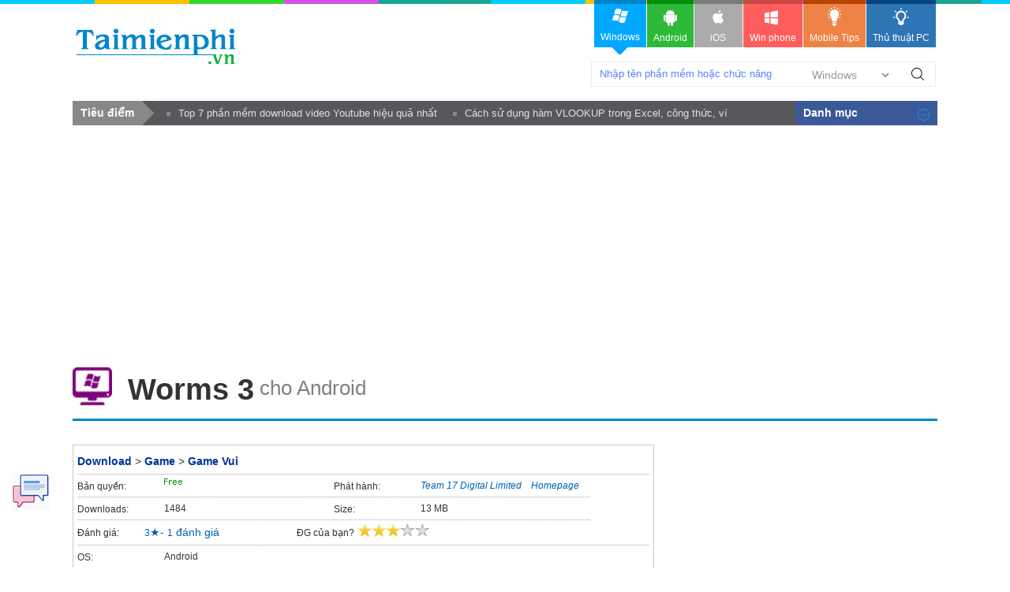

--- FILE ---
content_type: text/html; charset=utf-8
request_url: https://taimienphi.vn/download-worms-3-73343
body_size: 12084
content:


<!DOCTYPE html PUBLIC "-//W3C//DTD XHTML 1.0 Transitional//EN" "http://www.w3.org/TR/xhtml1/DTD/xhtml1-transitional.dtd">

<html xmlns="http://www.w3.org/1999/xhtml" >
<head id="head"><meta name="viewport" content="width=device-width, initial-scale=1" /><meta property="fb:app_id" content="330299027162298" /><title>
	Worms 3 - Game chiến thuật diệt bắn sâu -taimienphi.vn
</title><link rel="stylesheet" type="text/css" href="https://taimienphi.vn/css/style1811.css?ver=vx20251016" /><link rel="shortcut icon" type="image/x-icon" href="https://i1.taimienphi.vn/images/logo/favico.ico" /><script type="text/javascript" async="async" src="https://taimienphi.vn/js/jquery-1.7.1.min.js?ver=vx20251016"></script><meta name="description" content="Worms 3 là tựa game bắn sâu được thiết kế với đồ họa 2D, theo lối chơi chiến thuật theo lượt, đưa bạn đến với những trận chiến sâu bọ th- Thủ thuật Worms 3 Hay" /><link href="https://taimienphi.vn/download-worms-3-73343" rel="canonical" type="text/html" /><meta property="og:url" content="https://taimienphi.vn/download-worms-3-73343" /><meta property="og:type" content="article" /><meta property="og:title" content="Worms 3 - Game chiến thuật diệt bắn sâu -taimienphi.vn" /><meta property="og:description" content="Worms 3 là tựa game bắn sâu được thiết kế với đồ họa 2D, theo lối chơi chiến thuật theo lượt, đưa bạn đến với những trận chiến sâu bọ thú vị trên cho Android" /><meta property="og:image" content="https://taimienphi.vn/tmp/cf/icon/worms-3.jpg" /></head>
<body>

    <form method="post" action="./download-worms-3-73343" id="form1">
<div class="aspNetHidden">
<input type="hidden" name="__VIEWSTATE" id="__VIEWSTATE" value="/wEPDwUKLTQ5OTQ2MTY3NmRk8zw3fzsf31hPDN/KIaXv8oEGpioFCq+bc3NOmyn5Hm4=" />
</div>

<div class="aspNetHidden">

	<input type="hidden" name="__VIEWSTATEGENERATOR" id="__VIEWSTATEGENERATOR" value="34D49A63" />
</div> 
  

<div class="t">
	<div class="th">
    	<div class="thm clearfix">
        	<a href="https://taimienphi.vn" class="logo">download </a>
            <div class="search">
            	<span class="spi"><input id='srcbox'  type="text"   class="txtS" /><select id='srcos' class="slc">
                    <option  value="0">Windows</option>
                        <option  value="6">All Mobile</option>
                        <option  value="1">Android</option>
                        <option  value="2">Iphone/Ipad</option>
                        <option  value="3">Windows phone</option>
                    </select>
                    </span><a class="butS" id='btnsearch'>Tìm Kiếm</a>
            </div>
            <div class="ggml"><div id="google_translate_element"></div><script type="text/javascript">
                                                                           function googleTranslateElementInit() {
                                                                               new google.translate.TranslateElement({ pageLanguage: 'vi', layout: google.translate.TranslateElement.InlineLayout.SIMPLE, gaTrack: true, gaId: 'UA-43176024-3' }, 'google_translate_element');
                                                                           }
    </script>
            </div>
        </div>
    </div>
    <div class="menu">	<div>
      <!--aid:41-->  <ul class="clearfix">	<li class="act">		<a class="win" href="https://taimienphi.vn"><em> </em>Windows<i></i></a></li>	<li>		<a class="andr" href="https://tmo.taimienphi.vn/android"><em> </em>Android</a></li>	<li>		<a class="ios" href="https://tmo.taimienphi.vn/ios"><em> </em>iOS</a></li>	<li>		<a class="winp" href="https://tmo.taimienphi.vn/winphone"><em> </em>Win phone</a></li>	<li>		<a class="tipm" href="https://9mobi.vn"><em> </em>Mobile Tips</a></li>	<li>		<a class="tipc" href="https://thuthuat.taimienphi.vn"><em> </em>Thủ thuật PC</a></li></ul>
      	</div>
    </div>
</div>

<div class="m clearfix">
	     
<div class="menucenter">
</div>


<script type="text/javascript">var formid=1; var iscall=0; 
var tkid='3D707DA0B013703162061EA882A99219'; var softname= 'Worms 3';  var xaf= 1;var xnav = true;;
var lid='47F9389301973834C28CD6C548A362B88C66318681A6EB58B7ACE9D7E959D8345BBE54FF22B9A331';
</script>
<div id="cph1_ga1">
<!--aid:45--><div style="max-height: 160px;"><script async src="https://pagead2.googlesyndication.com/pagead/js/adsbygoogle.js?client=ca-pub-6672418683212757"     crossorigin="anonymous"></script><!-- taimienphi-download-2023 --><ins class="adsbygoogle"     style="display:block"     data-ad-client="ca-pub-6672418683212757"     data-ad-slot="4214636972"     data-ad-format="auto"     data-full-width-responsive="true"></ins><script>     (adsbygoogle = window.adsbygoogle || []).push({});</script> </div>
</div>
 <div> </div><div> </div><div> </div><div> </div><div> </div><div> </div><div> </div><div> </div><div> </div><div> </div><div> </div>
   	<div class="pname4 clearfix" >
   
    	<img src="https://taimienphi.vn/tmp/cf/icon/worms-3.jpg"  alt='download Worms 3 cho Android ' onerror="onimgerr(this);" class="iconb" height="48" />
    	<h1 class="hm5">Worms 3 </h1><span class='hh3'>&nbsp;<span>cho Android</span></span>
    </div>
    <div class="ml l" itemscope itemtype="http://schema.org/SoftwareApplication">
      <meta itemprop="name" content="Worms 3 Tải về" />
     <meta itemprop="url" content="https://taimienphi.vn/download-worms-3-73343"/>
    <meta itemprop="image" content="https://taimienphi.vn/tmp/cf/icon/worms-3.jpg" />
        
      
        <div class="bx">
	           
            <ul class="infop3 clearfix">
                <li class="clearfix" style="float:none; width:100%;"  id="73343">
                  <p class="link"><a href="https://taimienphi.vn">Download</a> > <a href='https://taimienphi.vn/ca-game-141'>Game</a> &gt; <a href='https://taimienphi.vn/ca-game-vui-222' >Game Vui</a></p>
                </li>
                 <li class="clearfix">
                	<em>Bản quyền:</em>
                    <span title='Bản quyền' class='licen0'></span>
                </li>
                 
                <li class="clearfix"  id='pubzone' >
                	<em>Phát hành:</em>
                    <span itemprop="author" itemscope itemtype="http://schema.org/Organization"><a href='https://taimienphi.vn/author/Team+17+Digital+Limited' title='Team 17 Digital Limited profile' id='pubext' pubname='Team+17+Digital+Limited' itemprop='name' >Team 17 Digital Limited</a>&nbsp; &nbsp; <a id='plink' href="Homepage.html" target="_blank" rel="nofollow">Homepage</a> </span>
                </li>
                <li class="clearfix">
                	<em>Downloads:</em>
                    <span itemprop="interactionCount" title='lượt download'>1484</span>
                </li>
               <li class="clearfix">
                	<em>Size:</em>
                    <span>13 MB</span>
                </li>
                <li class="srating clearfix" title="Hãy cho biết đánh giá của bạn" style="width:100%;"  >
                   <div itemprop="aggregateRating" itemscope itemtype="http://schema.org/AggregateRating" >
                        <meta itemprop="worstRating" content="0" />
                        <meta itemprop="bestRating" content="5" />

                	    <span  class="trating">Đánh giá:</span>
                        &nbsp;&nbsp; &nbsp;&nbsp;&nbsp;
                         <span itemprop="ratingValue">3</span>&#9733;- <span itemprop="ratingCount" id="totalvote">1</span> đánh giá &nbsp;<span  style="margin-left:90px;" class="trating">ĐG của bạn?</span>
                        <span id="showrank" class="irating" data-id="73343" data-rating="3" data-status="open"><img src="[data-uri]" style="max-width:150px;"/></span>
                    </div>
                </li>
                 
            	
                <li class="clearfix" style="width:100%;" >
                	<em>OS:</em>
                    <span itemprop="operatingSystem">Android</span>
                </li>
            </ul>
        </div>
        <div class="clearfix ma6" id="downloadTop">
            <a  class="startdl l"  href='#showlink'>Download</a> <span id='otheros' class='otheros'></span> <!--aid:69-->
        </div>
        <!--aid:70-->
        <div id="cph1_boxSuggesnews" class="clearfix">
                   
                    <div>
                        <ul class="listn9">
                            <li><a href='https://thuthuat.taimienphi.vn/top-5-game-mobile-ban-sung-chien-thuat-hot-nhat-30167n.aspx'  target='_blank'>Top 5 game mobile bắn súng chiến thuật hot nhất</a><em>&nbsp;</em></li><li><a href='https://thuthuat.taimienphi.vn/cach-tai-va-choi-game-evony-58489n.aspx'  target='_blank'>Cách tải và chơi game Evony trên điện thoại</a><em>&nbsp;</em></li><li><a href='https://thuthuat.taimienphi.vn/cach-chan-ban-be-trong-game-coin-master-58622n.aspx'  target='_blank'>Cách chặn bạn bè không tấn công trong game Coin Master</a><em>&nbsp;</em></li><li><a href='https://thuthuat.taimienphi.vn/top-game-sap-ra-mat-thang-3-2020-56605n.aspx'  target='_blank'>Top game sắp ra mắt tháng 3/2020</a><em>&nbsp;</em></li><li><a href='https://thuthuat.taimienphi.vn/top-game-ban-tank-hap-dan-nhat-44774n.aspx'  target='_blank'>Top game bắn tank hấp dẫn nhất</a><em>&nbsp;</em></li>
                        </ul>
                    </div><br />
        </div>
         <div> </div><div> </div><div> </div><div> </div><div> </div><div> </div><div> </div><div> </div><div> </div><div> </div><div> </div>
         <div class="tab2" >
        	<ul class="tabsS2 clearfix">
           		<li class='active'><a href="#tabS1">Đánh giá</a></li>
               	<li><a href="#idallver">Các phiên bản</a></li>
           	</ul>
           	<div class="ctab2 clearfix">
              	<div id="tabS1" class="tabCt2">
					
                    <h2 class="tit5">Download Worms 3 - Game chiến thuật diệt bắn sâu</h2>
                    <p class="author" id='iauthor'><a href="https://taimienphi.vn/user/Tr%e1%ba%a7n+V%c4%83n+Vi%e1%bb%87t" rel="nofollow">Trần Văn Việt</a><span class="date">&nbsp;&nbsp;cập nhật: 14/12/2021</span></p> 
                    <div class="shortdes clearfix">
                        <strong>Worms 3 là tựa game bắn sâu được thiết kế với đồ họa 2D, theo lối chơi chiến thuật theo lượt, đưa bạn đến với những trận chiến sâu bọ thú vị trên nền tảng Android và iOS. <a href="https://taimienphi.vn/download-worms-3-73343">Worms 3</a> hỗ trợ chế độ chơi đơn và chế độ nhiều người chơi, cùng nhiều tính năng hấp dẫn khác.</strong>
                    </div><div id="cph1_ga2">
                      <!--aid:47--></div>
                    <div class="des clearfix">
                      <p>
Biệt đội sâu bọ trong <strong>Worms 3</strong> được phân thành nhiều cấp bậc với khả năng chiến đấu khác nhau, bao gồm: Heavy, Scientist, Scout và Classic Soldier. Nhiệm vụ của bạn là điều khiển nhân vật của mình và thu thập phần thưởng để mua thẻ đồng, thẻ bạc và thẻ vàng, và xây dựng biệt đội của mình từ 41 thẻ bài cực đẹp!</p>
<p>
Helix Ball cũng là tựa game vui trên di động về chủ đề bắn bóng được nhiều người yêu thích, nhiệm vụ của bạn trong game <a href="https://taimienphi.vn/download-helix-ball-73344" target="_blank">Helix Ball</a> là phải di chuyển quả bóng trong mê cung, tránh các chướng ngại vật, thu thập kim cương, mở khóa các cấp độ chơi mới.</p>
<p>
<em>Worms 3</em> là nơi bạn sẽ phô diễn mọi kỹ năng và kiếm các Achievement qua chế độ chơi đơn hoặc chế độ nhiều người chơi trực tuyến. Trong đó, bạn sẽ có cơ hội chinh phục 27 nhiệm vụ trong chế độ chơi đơn qua 4 chủ đề mới là Beach, Spooky, Farmyard và Sewer; <u>Worms 3</u> còn chế độ nhiều người chơi trực tuyến cho phép bạn lập đội với bạn bè và chiến đấu với các game thủ trên khắp thế giới.</p>
<p>
Hay tựa game về sự sáng tạo và xây dựng Block Craft đưa bạn vào thế giới bất tận của các khối block, thực hiện nhiệm vụ chế tác vật phẩm để xây dựng thế giới trong mơ của mình, <a href="https://taimienphi.vn/download-block-craft-73345" target="_blank">Block Craft</a> là tựa game pixel phù hợp với mọi đối tượng người chơi.</p>
<p>
<strong>Các tính năng chính của Worms 3:</strong></p>
<p>
- Game bắn sâu 2D.</p>
<p>
- Lối chơi chiến thuật theo lượt.</p>
<p>
- Hệ thống nhân vật đa dạng.</p>
<p>
- Nhiều chế độ chơi.</p>
<p>
- Hỗ trợ chế độ nhiều người chơi trực tuyến.</p>
<p>
<!--IOS--><!--ANDROID--><!--GAME--></p>
<br>
<!--IMGSIZE-->
                    </div>
                    <div id='c'></div>
                  
                      <ul id='showlink' class="tags5"><li><b>Tính năng nổi bật Worms 3:</b></li><li><a href='/tk/game+chi%e1%ba%bfn+thu%e1%ba%adt' >game chiến thuật</a></li> <li><a href='/tk/game+b%e1%ba%afn+s%c3%a2u' >game bắn sâu</a></li> <li><a href='/tk/game+di%e1%bb%87t+s%c3%a2u+b%e1%bb%8d' >game diệt sâu bọ</a></li></ul>
                        
               	</div>
               	<div class="clearfix"  ><br /></div>
            </div>
           <div class="titf12" >Liên kết tải về <span>- [13 MB]</span></div>
        	<div id='dlba'></div>
            <div class='lkbox2 clearfix'>
        	    <div class='linkd2' ><p class='text4' id='dltit1'>Bấm vào [Link File] để tải về phần mềm, hoặc tải phiên bản phù hợp phía dưới</p><div class='dlink'><a href='#' data-url='https://play.google.com/store/apps/details?id=com.worms3.app&hl=en' rel='nofollow' data-filename='worms-3.exe' id='firstlnk' title='Download file về máy tính'  ><img class='dsmall lazy' id='dsicon' src='https://i1.taimienphi.vn/Images/icon-down.gif' /><br />[Link File 1]</a></div><div class='dlink2'>Liên kết dự phòng:</div><div class='dlink3'><a href='#'  rel='nofollow' data-url='https://play.google.com/store/apps/details?id=com.worms3.app&hl=en'  title='Download file về máy tính'  >[Link File 2]</a></div></div>
                <div id="cph1_adlinkbox" class="adbox"><!--aid:50--><div style="padidng-top:10x"><script async src="https://pagead2.googlesyndication.com/pagead/js/adsbygoogle.js?client=ca-pub-6672418683212757"     crossorigin="anonymous"></script><!-- taimienphi-download-2023 --><ins class="adsbygoogle"     style="display:block"     data-ad-client="ca-pub-6672418683212757"     data-ad-slot="4214636972"     data-ad-format="auto"     data-full-width-responsive="true"></ins><script>     (adsbygoogle = window.adsbygoogle || []).push({});</script></div></div>
            </div>
        	
          

     	</div>
         <div class="clearfix" id='idallver'> 
            <div class="tit3f clearfix"><span>Các phiên bản khác</span></div>
            
               	<div class="tabCt2">
					<ul class="allv">
                    		<li class='clearfix'>
                        	<i class='lastb'></i><a class='pname6' href='https://taimienphi.vn/download-worms-3-73343/cho-iphone-phien-ban' target='_blank'>Worms 3 cho iPhone</a>
                            <span class='date2'> <em class='spec'>(Bản beta cuối)</em>   - 10/07/2018 <span class='vdownload r'><strong>Download</strong></span></span>    
                        </li>	<li class='clearfix'>
                        	<a class='pname6' href='https://taimienphi.vn/download-worms-3-73343/cho-android-phien-ban' target='_blank'>Worms 3 cho Android</a>
                            <span class='date2'>   - 10/07/2018 <span class='vdownload r'><strong>Download</strong></span></span>    
                        </li>
                    </ul>
                   
               	</div>            
           	</div>
          <div class='clearfix' id='shownews'><br /><br /><br /></div> 
        <div id="cph1_boxArticle" class="bx3">
        	<h4 class="tit6f clearfix"><span>Bài viết liên quan</span></h4>
        	<ul class="listb">	
        	    <li class='post clearfix'><img data-original='https://imgt.taimienphi.vn/cf/ticon/30167.jpg' src='https://i1.taimienphi.vn/Images/thumb.gif' class='ncimg1 l xtlazy' onerror='onimgerr(this);'><h6 class='title2'><a href='https://thuthuat.taimienphi.vn/top-5-game-mobile-ban-sung-chien-thuat-hot-nhat-30167n.aspx' target='_blank'>Top 5 game mobile bắn súng chiến thuật hot nhất</a></h6><div><div class='info4'>Chia sẻ bởi: <a href='https://thuthuat.taimienphi.vn/tacgia/Ho%c3%a0ng+B%c3%a1ch.aspx' class='auth' rel='nofollow'>Hoàng Bách</a> </div><div class='ncdes1'>Game bắn súng luôn là một dòng game hấp dẫn đông đảo số người chơi. Hiện nay <a href="https://thuthuat.taimienphi.vn/top-5-game-mobile-ban-sung-chien-thuat-hot-nhat-30167n.aspx">game mobile bắn súng</a> chiến thuật có rất nhiều như Rules of Survival, Truy Kích Mobile ..., trong đó có game bắn súng sinh tồn đang được cộng đồng quan tâm.<br /></div></div></li><li class='post clearfix'><img data-original='https://imgt.taimienphi.vn/cf/ticon/58489.jpg' src='https://i1.taimienphi.vn/Images/thumb.gif' class='ncimg1 l xtlazy' onerror='onimgerr(this);'><h6 class='title2'><a href='https://thuthuat.taimienphi.vn/cach-tai-va-choi-game-evony-58489n.aspx' target='_blank'>Cách tải và chơi game Evony trên điện thoại</a></h6><div><div class='info4'>Chia sẻ bởi: <a href='https://thuthuat.taimienphi.vn/tacgia/Nguy%e1%bb%85n+H%e1%ba%a3i+S%c6%a1n.aspx' class='auth' rel='nofollow'>Nguyễn Hải Sơn</a> </div><div class='ncdes1'>Nếu bạn đã chán chơi những game bắn súng chiến thuật như PUBG Mobile, Call Of Duty Mobile .... muốn tìm game chiến thuật chơi thử ? Tại sao bạn không thử tải và cài đặt game <a href="https://taimienphi.vn/download-evony-86918">Evony</a>, trở thành Vua của Thành Phố Ngai Vàng.</div></div></li><li class='post clearfix'><img data-original='https://imgt.taimienphi.vn/cf/ticon/58622.jpg' src='https://i1.taimienphi.vn/Images/thumb.gif' class='ncimg1 l xtlazy' onerror='onimgerr(this);'><h6 class='title2'><a href='https://thuthuat.taimienphi.vn/cach-chan-ban-be-trong-game-coin-master-58622n.aspx' target='_blank'>Cách chặn bạn bè không tấn công trong game Coin Master</a></h6><div><div class='info4'>Chia sẻ bởi: <a href='https://thuthuat.taimienphi.vn/tacgia/L%e1%bb%99c+Ng%c3%b4.aspx' class='auth' rel='nofollow'>Lộc Ngô</a> </div><div class='ncdes1'>Đối với những game chiến thuật như PUBG Mobile, Free Fire, Liên Quân Mobile, Call of Duty Mobile VN ... thì việc tìm kiếm đồng đội chiến đấu là điều hết sức cần thiết. Còn riêng như game bắn phá cướp đảo <a href="https://taimienphi.vn/download-coin-master-86862">Coin Master</a> thì hoàn toàn ngược lại, bạn bè chỉ rình rập bắn không cho chúng ta vượt qua level mà thôi.</div></div></li><li class='post clearfix'><img data-original='https://imgt.taimienphi.vn/cf/ticon/56605.jpg' src='https://i1.taimienphi.vn/Images/thumb.gif' class='ncimg1 l xtlazy' onerror='onimgerr(this);'><h6 class='title2'><a href='https://thuthuat.taimienphi.vn/top-game-sap-ra-mat-thang-3-2020-56605n.aspx' target='_blank'>Top game sắp ra mắt tháng 3/2020</a></h6><div><div class='info4'>Chia sẻ bởi: <a href='https://thuthuat.taimienphi.vn/tacgia/Tr%e1%ba%a7n+Ho%e1%ba%a1t.aspx' class='auth' rel='nofollow'>Trần Hoạt</a> </div><div class='ncdes1'>Top game sắp ra mắt tháng 3/2020 sẽ khiến các game thủ tò mò và trông đợi để được thử nghiệm. Với đồ hoạ đẹp cùng lối chơi vô cùng hấp dẫn, hãy cùng tìm hiểu sâu hơn để xem còn gì thú vị trong các <a href="https://thuthuat.taimienphi.vn/top-game-hanh-dong-hap-dan-nhat-44730n.aspx"target="_blank">game hành động</a>, chiến thuật, bắn súng ... này nhé!</div></div></li><li class='post clearfix'><img data-original='https://imgt.taimienphi.vn/cf/ticon/44774.jpg' src='https://i1.taimienphi.vn/Images/thumb.gif' class='ncimg1 l xtlazy' onerror='onimgerr(this);'><h6 class='title2'><a href='https://thuthuat.taimienphi.vn/top-game-ban-tank-hap-dan-nhat-44774n.aspx' target='_blank'>Top game bắn tank hấp dẫn nhất</a></h6><div><div class='info4'>Chia sẻ bởi: <a href='https://thuthuat.taimienphi.vn/tacgia/Tr%e1%ba%a7n+V%c4%83n+Vi%e1%bb%87t.aspx' class='auth' rel='nofollow'>Trần Văn Việt</a> </div><div class='ncdes1'>Top game bắn tank hấp dẫn đưa bạn vào vai xạ thủ cừ khôi, điều khiển những chiếc xe tăng hiện đại trong môi trường 3D cực đẹp mắt. Bên cạnh đó, trong <a href="https://thuthuat.taimienphi.vn/top-game-ban-tank-hap-dan-nhat-44774n.aspx">game bắn tank</a>, bạn còn có thể nâng cấp, tùy chỉnh chiếc xe và lao vào trận chiến khốc liệt. Liệu bạn và chiếc xe tăng của mình có thể trở thành đối thủ đáng gờm hay không?</div></div></li><li class='post clearfix'><img data-original='https://imgt.taimienphi.vn/cf/ticon/36830.jpg' src='https://i1.taimienphi.vn/Images/thumb.gif' class='ncimg1 l xtlazy' onerror='onimgerr(this);'><h6 class='title2'><a href='https://thuthuat.taimienphi.vn/mu-va-giap-pubg-quan-trong-nhu-nao-sau-update-19-36830n.aspx' target='_blank'>Mũ và giáp PUBG quan trọng như nào sau update #19?</a></h6><div><div class='info4'>Chia sẻ bởi: <a href='https://thuthuat.taimienphi.vn/tacgia/Nguy%e1%bb%85n+C%e1%ba%a3nh+Nam.aspx' class='auth' rel='nofollow'>Nguyễn Cảnh Nam</a> </div><div class='ncdes1'>Bản cập nhật #19 của <a href="https://taimienphi.vn/download-playerunknown-s-battlegrounds-35158">PUBG</a> mang đến nhiếu biến động lớn trong quá trình chiến đấu và tính toán chiến thuật. Việc sử dụng các loại trang bị bảo vệ như mũ và giáp là một điều luôn luôn cần thiết. Với bản update này, liệu hai vật dụng này thứ nào quan trọng hơn?<br /></div></div></li><li class='post clearfix'><img data-original='https://imgt.taimienphi.vn/cf/ticon/62767.jpg' src='https://i1.taimienphi.vn/Images/thumb.gif' class='ncimg1 l xtlazy' onerror='onimgerr(this);'><h6 class='title2'><a href='https://thuthuat.taimienphi.vn/top-game-bi-a-tren-may-tinh-62767n.aspx'  target='_blank'>Top 5 game Bida trên máy tính PC miễn phí hay nhất</a></h6><div><div class='info4'>By <a href='https://thuthuat.taimienphi.vn/tacgia/L%e1%bb%99c+Ng%c3%b4.aspx' class='auth' rel='nofollow'>Lộc Ngô</a> </div><div class='ncdes1'>Bida là bộ môn thể thao đòi hỏi người chơi phải tư duy chiến thuật, tính toàn nước đi nước để được điểm cao. Nếu như bạn đam mê bộ môn này thì đừng bỏ lỡ những game bi a trên máy tính PC, thử sức với</div></div></li><li class='post clearfix'><img data-original='https://imgt.taimienphi.vn/cf/ticon/49564.jpg' src='https://i1.taimienphi.vn/Images/thumb.gif' class='ncimg1 l xtlazy' onerror='onimgerr(this);'><h6 class='title2'><a href='https://thuthuat.taimienphi.vn/chien-thuat-pho-bien-trong-garena-free-fire-49564n.aspx' target='_blank'>Chiến thuật phổ biến trong Garena Free Fire</a></h6><div><div class='info4'>Chia sẻ bởi: <a href='https://thuthuat.taimienphi.vn/tacgia/Ph%c6%b0%c6%a1ng+Anh.aspx' class='auth' rel='nofollow'>Phương Anh</a> </div><div class='ncdes1'>Garena Free Fire là một game bắn súng sinh tồn, đã là game sinh tồn thì bản thân người chơi <a href="https://taimienphi.vn/download-garena-free-fire-70132">Garena Free Fire</a> luôn phải đưa ra những đấu pháp, chiến thuật hợp lý để có thể sống sót và giành chiến thắng trong đấu trường sinh tử này. Dưới đây là một số chiến thuật người chơi thường áp dụng trong mỗi trận đấu Free Fire.</div></div></li><li class='post clearfix'><img data-original='https://imgt.taimienphi.vn/cf/ticon/51683.jpg' src='https://i1.taimienphi.vn/Images/thumb.gif' class='ncimg1 l xtlazy' onerror='onimgerr(this);'><h6 class='title2'><a href='https://thuthuat.taimienphi.vn/top-game-zombie-tren-pc-va-dien-thoai-hay-nhat-51683n.aspx'  target='_blank'>Top Game Zombie PC, Android và iOS hay nhất mọi thời đại</a></h6><div><div class='info4'>By <a href='https://thuthuat.taimienphi.vn/tacgia/Nguy%e1%bb%85n+Ng%e1%bb%8dc+Thu%e1%bb%b7.aspx' class='auth' rel='nofollow'>Nguyễn Ngọc Thuỷ</a> </div><div class='ncdes1'>Top Game Zombie PC, Android và iOS hay nhất mọi thời đại mang đến trải nghiệm đầy kịch tính và kỳ thú với đối đầu với xác sống, tìm kiếm tài nguyên và phát triển chiến thuật để bảo vệ sự an toàn của</div></div></li><li class='post clearfix'><img data-original='https://imgt.taimienphi.vn/cf/ticon/77600.jpg' src='https://i1.taimienphi.vn/Images/thumb.gif' class='ncimg1 l xtlazy' onerror='onimgerr(this);'><h6 class='title2'><a href='https://thuthuat.taimienphi.vn/code-zombies-boom-77600n.aspx'  target='_blank'>Code Zombies Boom mới nhất tháng 9/2024</a></h6><div><div class='info4'>By <a href='https://thuthuat.taimienphi.vn/tacgia/Thu%e1%bb%b3+D%c6%b0%c6%a1ng.aspx' class='auth' rel='nofollow'>Thuỳ Dương</a> </div><div class='ncdes1'>Zombies Boom là game mobile chiến thuật bắn xác sống mặc dù ra mắt đã lâu nhưng vẫn thu hút lượng lớn người chơi mới, chính vì thế nhà phát triển liên tục cung cấp thêm mã code game để người chơi đổi</div></div></li><li class='post clearfix'><img data-original='https://imgt.taimienphi.vn/cf/ticon/51036.jpg' src='https://i1.taimienphi.vn/Images/thumb.gif' class='ncimg1 l xtlazy' onerror='onimgerr(this);'><h6 class='title2'><a href='https://thuthuat.taimienphi.vn/top-game-chien-thuat-thoi-gian-thuc-hay-nhat-51036n.aspx' target='_blank'>Top game chiến thuật thời gian thực hay nhất</a></h6><div><div class='info4'>Chia sẻ bởi: <a href='https://thuthuat.taimienphi.vn/tacgia/L%c3%aa+Th%e1%bb%8b+Thu%e1%bb%b7.aspx' class='auth' rel='nofollow'>Lê Thị Thuỷ</a> </div><div class='ncdes1'>Chiến thuật thời gian thực là một dòng game không chỉ đòi hỏi game thủ phải nhanh tay nhanh mắt mà còn cần một bộ óc chiến thuật và quản lý vô cùng sáng suốt, cùng đến với top <a href="https://thuthuat.taimienphi.vn/top-game-chien-thuat-hay-nhat-44848n.aspx"target="_blank">game chiến thuật</a> thời gian thực hay nhất.</div></div></li><li class='post clearfix'><img data-original='https://imgt.taimienphi.vn/cf/ticon/60800.jpg' src='https://i1.taimienphi.vn/Images/thumb.gif' class='ncimg1 l xtlazy' onerror='onimgerr(this);'><h6 class='title2'><a href='https://thuthuat.taimienphi.vn/cach-tai-va-choi-game-rogue-company-mien-phi-60800n.aspx' target='_blank'>Cách tải và chơi game Rogue Company miễn phí</a></h6><div><div class='info4'>Chia sẻ bởi: <a href='https://thuthuat.taimienphi.vn/tacgia/Chipu.aspx' class='auth' rel='nofollow'>Chipu</a> </div><div class='ncdes1'>Sau bao nhiêu ngày chờ đợi, cuối cùng tựa game có giá 700.000 VNĐ <a href="https://taimienphi.vn/download-rogue-company-90753">Rogue Company</a> đã chính thức được Epic Games Store tặng miễn phí, cụ thể bản đọc có thể tải và cài đặt game Rogue Company ngay từ giây phút này, đây là tựa game bắn súng chiến thuật góc nhìn thứ 3 mới nhất đến từ NPH Hi-Rez Studios.</div></div></li><li class='post clearfix'><img data-original='https://imgt.taimienphi.vn/cf/ticon/69104.jpg' src='https://i1.taimienphi.vn/Images/thumb.gif' class='ncimg1 l xtlazy' onerror='onimgerr(this);'><h6 class='title2'><a href='https://thuthuat.taimienphi.vn/meo-choi-game-arena-t3-cho-nguoi-moi-69104n.aspx' target='_blank'>Mẹo chơi game T3 Arena cho người mới</a></h6><div><div class='info4'>Chia sẻ bởi: <a href='https://thuthuat.taimienphi.vn/tacgia/Nguy%e1%bb%85n+C%e1%ba%a3nh+Nam.aspx' class='auth' rel='nofollow'>Nguyễn Cảnh Nam</a> </div><div class='ncdes1'>T3 Arena là một game bắn súng 3vs3 nhịp độ nhanh được phát triển bởi XD ENTERTAINMENT PTE. LTD dành cho các thiết bị Android và iOS. Để giúp bạn chơi game dễ dàng hơn, Taimienphi sẽ cung cấp một số mẹo và thủ thuật chơi game <a href="https://taimienphi.vn/download-t3-arena-93915" target="_blank">T3 Arena</a> để bạn có thể hiểu và tận hưởng trò chơi tốt nhất.</div></div></li>
                 
        	</ul>
     	</div>
       
        <div id="fbcommentx"  data-order-by='reverse_time' data-width="728" data-href="https://taimienphi.vn/download-worms-3-73343"  data-numposts="20" data-colorscheme="light"></div>

        
       
     <div id='mobiapp'></div>
        <div class="msg_infog">
		    <span class="note">&nbsp;</span>Thông tin giới thiệu, hướng dẫn sử dụng phần mềm Worms 3 được biên soạn nhằm giúp bạn có thêm thông tin tham khảo, việc daoloat worms 3 là hoàn toàn miễn phí, bạn có thể chi tiết nội dung tại mục "Điều khoản".
   	    </div><br />
     
   	    <div id="downloadbar" class="hide">
        	<div class="brdwt clearfix">
        	  <a id='btnver' class='brdwts'  href="#idallver" style="width:140px;" >Các phiên bản</a><a id='btnNews' href="#shownews" class='brdwts' style="width:110px;">Hướng dẫn</a>
            	<p class="brbutT l">&nbsp;&nbsp;&nbsp;<a href="#showlink" class="startdl"><strong>Tải về</strong></a></p>
                <h3 class="brname l">Worms 3<em> cho Android</em></h3>
              
            </div>
    	</div>
    </div>
    <div class="mr r" >
     
       <div><div id="cph1_ga3">
          <!--aid:10--><script async src="https://pagead2.googlesyndication.com/pagead/js/adsbygoogle.js?client=ca-pub-6672418683212757"     crossorigin="anonymous"></script><!-- taimienphi-download-2023 --><ins class="adsbygoogle"     style="display:block"     data-ad-client="ca-pub-6672418683212757"     data-ad-slot="4214636972"     data-ad-format="auto"     data-full-width-responsive="true"></ins><script>     (adsbygoogle = window.adsbygoogle || []).push({});</script></div>
        <div id='qcr1' ></div>
            <div id="cph1_boxTtu" class="bxb3">
        	    <div class="tit6"><span>Phần mềm </span>Liên quan & Tương tự</div>
                <div class="ctagf1 clearfix">
                     <ul class='tagf1'><li><a href='/download-worms-w-m-d-80891' target='_blank'>Worms W.M.D</a> <span class='ranks'><em class='ranks3'>3/5</em></span>
                            <span>Game chiến thuật bắn sâu theo lượt</span><img src='https://i1.taimienphi.vn/tmp/cf/icon/worms-wmd.jpg' /><i></i></li><li><a href='/download-minidom-19352' target='_blank'>Minidom</a> <span class='ranks'><em class='ranks4'>4/5</em></span>
                            <span>Game chiến thuật, hành động trên Android</span><img src='https://i1.taimienphi.vn/tmp/cf/icon/minidom.jpg' /><i></i></li></ul> <ul class='tagf3'><li><a href='/download-medieval-throne-84855' target='_blank'>Age of Dynasties</a><span>Game chiến thuật theo lượt cho Android</span> <img src='https://i3.taimienphi.vn/tmp/cf/icon/age-of-dynasties_w24.jpg' /><i></i></li><li><a href='/download-starcraft-32981' target='_blank'>Starcraft</a><span>Game chiến thuật thời gian thực cực đỉnh</span> <img src='https://i1.taimienphi.vn/tmp/cf/icon/starcraft_w24.jpg' /><i></i></li><li><a href='/download-thoi-loan-72777' target='_blank'>Thời Loạn ZingPlay</a><span>Game chiến thuật đỉnh cao trên mobile</span> <img src='https://i2.taimienphi.vn/tmp/cf/icon/thoi-loan-zingplay_w24.jpg' /><i></i></li><li><a href='/download-castle-raid-92527' target='_blank'>Castle Raid!</a><span>Game chiến thuật đôt kích</span> <img src='https://i3.taimienphi.vn/tmp/cf/icon/castle-raid_w24.jpg' /><i></i></li><li><a href='/download-asia-empire-94474' target='_blank'>Asia Empire</a><span>Game chiến thuật trên mobile</span> <img src='https://i1.taimienphi.vn/tmp/cf/icon/asia-empire_w24.jpg' /><i></i></li><li><a href='/download-takeover-rts-94499' target='_blank'>Takeover RTS</a><span>Game chiến thuật thời gian thực</span> <img src='https://i2.taimienphi.vn/tmp/cf/icon/takeover-rts_w24.jpg' /><i></i></li><li><a href='/download-colony-survival-74043' target='_blank'>Colony Survival</a><span>Game chiến thuật xây dựng đế chế hấp dẫn</span> <img src='https://i3.taimienphi.vn/tmp/cf/icon/colony-survival_w24.jpg' /><i></i></li><li><a href='/download-uncrowned-81114' target='_blank'>Uncrowned</a><span>Game chiến thuật nhập vai hấp dẫn cho di động</span> <img src='https://i1.taimienphi.vn/tmp/cf/icon/uncrowned_w24.jpg' /><i></i></li></ul>
                 </div>
            </div>    
             
             <!--aid:11-->
           
            <div class="bx bxb2" >
    	        <div class="tit2" id="top-73343">Top download </div>
        	    <ol class='listp1'><li><a href='https://taimienphi.vn/download-hotsteps-2-37242' style="background: url('https://i1.taimienphi.vn/tmp/cf/top-ico/hotsteps-2.jpg') no-repeat scroll 0 0 ;" > HotSteps 2</a></li></ol>
            </div>
        </div>
        <div id="stickbox" ><div id="cph1_ga4">
         <div id='moreads'></div></div>
        </div> 
            <!--aid:12--> 
            
           
          
    </div>

<div class="targetnews">
    <div class="shortn2 clearfix"><div class='dvcn'><p class='shortnh'><span>Tiêu điểm</span><em></em></p><p class='shortnt'><a href='https://thuthuat.taimienphi.vn/top-5-phan-mem-download-video-youtube-hieu-qua-nhat-369n.aspx'>Top 7 phần mềm download video Youtube hiệu quả nhất</a><a href='https://thuthuat.taimienphi.vn/huong-dan-su-dung-ham-vlookup-trong-excel-633n.aspx'>Cách sử dụng hàm VLOOKUP trong Excel, công thức, ví dụ chi tiết</a></p></div></div>
</div>
       <div class="dl-notifier" id='notifer'>  
         Bấm vào file dưới <br />Để cài phần mềm

   <div class="corner"></div> </div> 
 <div id="social" style="border:1px solid light-gray;left:10px;width:48px;display: block;position:absolute;padding:5px;">
   
   <div class="fb-like" data-href="https://taimienphi.vn/download-worms-3-73343" data-layout="box_count" data-action="like" data-show-faces="true" data-share="true"></div>
  <br /><br /><div>
  <a href="#fbcommentx" rel="nofollow"><img class="cmticon" width="48px" /></a>
  </div>
   </div>
     



<style type="text/css">
	.fancybox-custom .fancybox-skin {
		box-shadow: 0 0 50px #222;
	}
    #downloadbar{border-bottom:5px solid #f9f9f9;background:#ddd;width:100%;height:60px;position:fixed;top:0;left:0;z-index:99999;box-shadow:0 3px 3px #ccc; }#downloadbar.show{display:block}#downloadbar.hide{display:none}
    
</style>



 


    <div id="fb-root"></div>
<script type="text/javascript" >
 
    var nexturl= 'https://taimienphi.vn/download-worms-3-73343/taive';
   
</script>
  

  <div id="cph1_googlescript"> 
        <script src="https://pagead2.googlesyndication.com/pagead/js/adsbygoogle.js"></script>
        <script>
            (adsbygoogle = window.adsbygoogle || []).push({
                google_ad_client: "ca-pub-6672418683212757",
                enable_page_level_ads: true
            });
        </script>
    </div>


        <!--aid:46-->
    </div>
    <div class="b">
    
    <div class="bfs">
          <div class="bf clearfix">
             <!--aid:2--><p class="legal">	Copyright TAIMIENPHI.VN © 2018 - All rights reserved</p>
          </div>
    </div>
    <div class="culn">
	    <ul class="uln">
            	<li>
                	<h4 class="titN">Danh mục<i>&nbsp;</i></h4>
                	      <ul class='nav'><li><a href='https://taimienphi.vn/top-moi-cap-nhat-all-web'>Mới cập nhật</a></li>
                <li><a href='https://taimienphi.vn/top-taive-all-web'>Top Tải về</a></li><li><a href='https://taimienphi.vn/ca-bao-mat-diet-virus-47'>Bảo mật - Diệt virus</a></li><li><a href='https://taimienphi.vn/ca-trinh-duyet-3'>Trình duyệt</a></li><li><a href='https://taimienphi.vn/ca-ho-tro-download-upload-4'>Hỗ trợ download, Upload</a></li><li><a href='https://taimienphi.vn/ca-chat-email-internet-18'>Chat, Email, Internet</a></li><li><a href='https://taimienphi.vn/ca-du-lieu-file-28'>Dữ liệu - File</a></li><li><a href='https://taimienphi.vn/ca-audio-video-48'>Audio - Video</a></li><li><a href='https://taimienphi.vn/ca-tien-ich-cd-dvd-129'>Tiện ích CD - DVD</a></li><li><a href='https://taimienphi.vn/ca-anh-thiet-ke-do-hoa-49'>Ảnh - Thiết kế đồ họa</a></li><li><a href='https://taimienphi.vn/ca-van-ban-editor-50'>Văn bản, Soạn thảo, Note</a></li><li><a href='https://taimienphi.vn/ca-cong-cu-lap-trinh-39'>Công cụ lập trình</a></li><li><a href='https://taimienphi.vn/ca-tien-ich-khac-17'>TIỆN ÍCH KHÁC</a></li><li><a href='https://taimienphi.vn/ca-mang-network-51'>Mạng - Network</a></li><li><a href='https://taimienphi.vn/ca-ho-tro-hoc-tap-giao-duc-55'>Học tập - Giáo dục</a></li><li><a href='https://taimienphi.vn/ca-ho-tro-kinh-doanh-56'>Hỗ trợ kinh doanh</a></li><li><a href='https://taimienphi.vn/ca-toi-u-hdh-don-rac-60'>Tối ưu HĐH - dọn rác</a></li><li><a href='https://taimienphi.vn/ca-desktop-scrensaver-themes-icons-61'>Desktop - Screensaver - Themes - Icons</a></li><li><a href='https://taimienphi.vn/ca-tien-ich-phan-cung-68'>Tiện ích phần cứng</a></li><li><a href='https://taimienphi.vn/ca-ho-tro-chay-chuong-trinh-94'>Hỗ trợ chạy chương trình</a></li><li><a href='https://taimienphi.vn/ca-game-141'>Game</a></li><li><a href='https://taimienphi.vn/ca-tai-lieu-142'>Tài liệu</a></li><li><a href='https://taimienphi.vn/ca-bieu-mau-143'>Biểu mẫu</a></li><li><a href='https://taimienphi.vn/ca-de-thi-144'>Đề thi</a></li><li><a href='https://taimienphi.vn/ca-hoc-ngoai-ngu-188'>Học ngoại ngữ</a></li><li><a href='https://taimienphi.vn/ca-ung-dung-android-239'>Ứng dụng Android</a></li><li><a href='https://taimienphi.vn/ca-ung-dung-ios-240'>Ứng dụng iOS</a></li><li><a href='https://taimienphi.vn/ca-goi-xe-268'>Gọi xe</a></li><li><a href='https://taimienphi.vn/ca-xem-phim-tv-the-thao-269'>Xem phim, TV, Thể thao</a></li><li><a href='https://taimienphi.vn/ca-van-tai-hanh-khach-285'>Vận tải, hành khách</a></li></ul><ul class='tempcat'><li><a href='https://taimienphi.vn/top-moi-xuat-ban-all-web'>Phần mềm mới</a></li></ul>
                </li>
            </ul>
     </div>
     <div class="blinks">
        <ul class="blink clearfix">
    	    <li>
        	    <p>ĐIỀU KHOẢN &amp; ĐIỀU KIỆN</p>
                <ul>
            	      <li><a rel="nofollow" href="/help/about-us.htm">Giới thiệu</a></li>
                       <li><a rel="nofollow" href="/help/Privacy-policy.htm">Điều khoản sử dụng</a></li>
                       <li><a rel="nofollow" href="/help/security.htm">Chính sách bảo mật</a></li>
                        <li><a rel="nofollow" href="/help/dcma.htm">DCMA</a></li>
                       <li><a rel="nofollow" href="/help/contact-us.htm">Liên hệ</a></li>
                </ul>
            </li>
    	    <li>
        	    <p>Trợ giúp</p>
                <ul>
            	     <li><a rel="nofollow" href="/help/save-install.htm">Hướng dẫn cài đặt phần mềm</a></li>
                   <li><a rel="nofollow" href="/help/uninstall-remove.htm">Hướng dẫn xoá/gỡ phần mềm</a></li> 
                   <li><a rel="nofollow" href="/Uploadsoft.aspx">Upload apps, softs</a></li> 
                </ul>
            </li>
    	    <li>                <!-- <a href="//www.dmca.com/Protection/Status.aspx?ID=0d3e93c3-32cf-4726-9513-a16565b5419b" title="DMCA.com Protection Status" class="dmca-badge"> <img src ="https://images.dmca.com/Badges/dmca_protected_sml_120m.png?ID=0d3e93c3-32cf-4726-9513-a16565b5419b"  alt="DMCA.com Protection Status" /></a>  <script src="https://images.dmca.com/Badges/DMCABadgeHelper.min.js"> </script> -->
        	    <ul class="social">
			    <li><a class="fb" rel="nofollow" title="Facebook page" target="_blank" rel="nofollow" href="https://facebook.com/taimienphi.vn">Facebook</a></li>		
                <li><a title="Google +" class="gg" target="_blank" rel="publisher" href="https://plus.google.com/110749430077828635378">google+ Taimienphi</a></li>		
                <li><a rel="nofollow" href="#" target="_bank" class="rss">RSS</a></li>		
                <li><a rel="nofollow" href="#" target="_blank" class="lki">LinkedIn</a></li>	
            </ul>
            </li>
        </ul>
    </div>
    <!--aid:31-->
</div>
    

    </form>
<script defer src="https://static.cloudflareinsights.com/beacon.min.js/vcd15cbe7772f49c399c6a5babf22c1241717689176015" integrity="sha512-ZpsOmlRQV6y907TI0dKBHq9Md29nnaEIPlkf84rnaERnq6zvWvPUqr2ft8M1aS28oN72PdrCzSjY4U6VaAw1EQ==" data-cf-beacon='{"version":"2024.11.0","token":"e8cf211380fa4311b22d412e74acb1c4","r":1,"server_timing":{"name":{"cfCacheStatus":true,"cfEdge":true,"cfExtPri":true,"cfL4":true,"cfOrigin":true,"cfSpeedBrain":true},"location_startswith":null}}' crossorigin="anonymous"></script>
</body>
</html>


--- FILE ---
content_type: text/html; charset=utf-8
request_url: https://www.google.com/recaptcha/api2/aframe
body_size: 267
content:
<!DOCTYPE HTML><html><head><meta http-equiv="content-type" content="text/html; charset=UTF-8"></head><body><script nonce="SsfXBhwrZJtTo7Bx--p66Q">/** Anti-fraud and anti-abuse applications only. See google.com/recaptcha */ try{var clients={'sodar':'https://pagead2.googlesyndication.com/pagead/sodar?'};window.addEventListener("message",function(a){try{if(a.source===window.parent){var b=JSON.parse(a.data);var c=clients[b['id']];if(c){var d=document.createElement('img');d.src=c+b['params']+'&rc='+(localStorage.getItem("rc::a")?sessionStorage.getItem("rc::b"):"");window.document.body.appendChild(d);sessionStorage.setItem("rc::e",parseInt(sessionStorage.getItem("rc::e")||0)+1);localStorage.setItem("rc::h",'1768931841714');}}}catch(b){}});window.parent.postMessage("_grecaptcha_ready", "*");}catch(b){}</script></body></html>